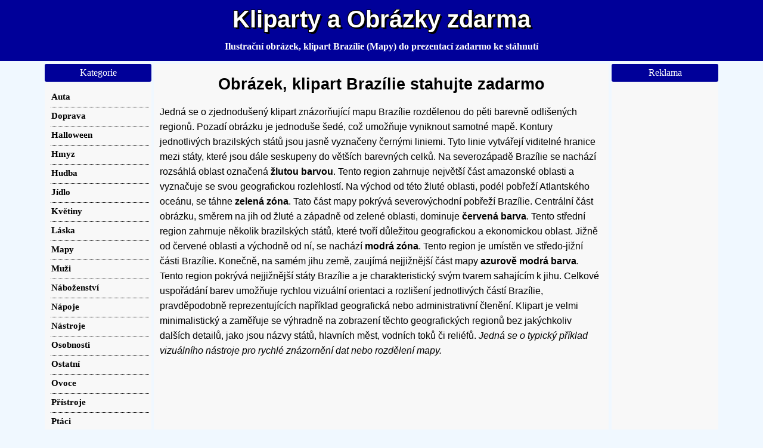

--- FILE ---
content_type: text/html; charset=windows-1250
request_url: https://obrazky.superia.cz/mapy/brazilie.php
body_size: 7484
content:
<!DOCTYPE html><html lang="cs"><head><META HTTP-EQUIV="Content-Type" CONTENT="text/html; charset=windows-1250"><title>Brazílie | Mapy | Ilustrační obrázek, klipart,  stahujte zadarmo</title>
<meta NAME="description" CONTENT="">
<meta NAME="keywords" CONTENT="">
<meta name="viewport" content="width=device-width, initial-scale=1, maximum-scale=2" /><link rel="stylesheet" href="../css/css.css" type="text/css">
<script async src="https://fundingchoicesmessages.google.com/i/pub-0432947852702483?ers=1" nonce="yS-2PmrdK7b2TwoP0R6YfQ"></script><script nonce="yS-2PmrdK7b2TwoP0R6YfQ">(function() {function signalGooglefcPresent() {if (!window.frames['googlefcPresent']) {if (document.body) {const iframe = document.createElement('iframe'); iframe.style = 'width: 0; height: 0; border: none; z-index: -1000; left: -1000px; top: -1000px;'; iframe.style.display = 'none'; iframe.name = 'googlefcPresent'; document.body.appendChild(iframe);} else {setTimeout(signalGooglefcPresent, 0);}}}signalGooglefcPresent();})();</script>
<!-- Global site tag (gtag.js) - Google Analytics -->
<script async src="https://www.googletagmanager.com/gtag/js?id=UA-41334413-3"></script>
<script>
  window.dataLayer = window.dataLayer || [];
  function gtag(){dataLayer.push(arguments);}
  gtag('js', new Date());

  gtag('config', 'UA-41334413-3');
</script>
<script async src="https://pagead2.googlesyndication.com/pagead/js/adsbygoogle.js?client=ca-pub-0432947852702483"
     crossorigin="anonymous"></script>

</head><body><div id="topBar"><div id="top"><a href="https://obrazky.superia.cz" rel="nofollow" class="bigger">Kliparty a Obrázky zdarma</a></div><div id="sloganBar"><div id="slogan">Ilustrační obrázek, klipart Brazílie (Mapy) do prezentací zadarmo ke stáhnutí</div></div></div>
<div id="mainContainer"><div id="mezistupen"><div id="content">
<h1>Obrázek, klipart Brazílie  stahujte zadarmo</h1><p>Jedná se o zjednodušený klipart znázorňující mapu Brazílie rozdělenou do pěti barevně odlišených regionů. Pozadí obrázku je jednoduše šedé, což umožňuje vyniknout samotné mapě. Kontury jednotlivých brazilských států jsou jasně vyznačeny černými liniemi. Tyto linie vytvářejí viditelné hranice mezi státy, které jsou dále seskupeny do větších barevných celků.

Na severozápadě Brazílie se nachází rozsáhlá oblast označená <strong>žlutou barvou</strong>. Tento region zahrnuje největší část amazonské oblasti a vyznačuje se svou geografickou rozlehlostí. Na východ od této žluté oblasti, podél pobřeží Atlantského oceánu, se táhne <strong>zelená zóna</strong>. Tato část mapy pokrývá severovýchodní pobřeží Brazílie. Centrální část obrázku, směrem na jih od žluté a západně od zelené oblasti, dominuje <strong>červená barva</strong>. Tento střední region zahrnuje několik brazilských států, které tvoří důležitou geografickou a ekonomickou oblast. Jižně od červené oblasti a východně od ní, se nachází <strong>modrá zóna</strong>. Tento region je umístěn ve středo-jižní části Brazílie. Konečně, na samém jihu země, zaujímá nejjižnější část mapy <strong>azurově modrá barva</strong>. Tento region pokrývá nejjižnější státy Brazílie a je charakteristický svým tvarem sahajícím k jihu. Celkové uspořádání barev umožňuje rychlou vizuální orientaci a rozlišení jednotlivých částí Brazílie, pravděpodobně reprezentujících například geografická nebo administrativní členění. Klipart je velmi minimalistický a zaměřuje se výhradně na zobrazení těchto geografických regionů bez jakýchkoliv dalších detailů, jako jsou názvy států, hlavních měst, vodních toků či reliéfů. <i>Jedná se o typický příklad vizuálního nástroje pro rychlé znázornění dat nebo rozdělení mapy.</i></p>
<div class="nastred">
<script async src="https://pagead2.googlesyndication.com/pagead/js/adsbygoogle.js?client=ca-pub-0432947852702483"
     crossorigin="anonymous"></script>
<!-- obrazky.superia.cz - nahoreResp -->
<ins class="adsbygoogle"
     style="display:block"
     data-ad-client="ca-pub-0432947852702483"
     data-ad-slot="3275381330"
     data-ad-format="auto"
     data-full-width-responsive="true"></ins>
<script>
     (adsbygoogle = window.adsbygoogle || []).push({});
</script>
</div>
<br /><div class="nastred"><div class="bannery2" style="max-width:740px;"><div class="banner2" style="width:350px; vertical-align: top;float:right;"><img src="../nahled-velky/brazilie.png" width="326" height="324" alt="Vektorový obrázek, ilustrační klipart Brazílie zdarma ke stažení, Mapy vektor do vašich dokumentů" title="Vektor Brazílie " /></div><div class="banner2" style="width:350px;height:338px;margin-left:5px;"><script async src="https://pagead2.googlesyndication.com/pagead/js/adsbygoogle.js?client=ca-pub-0432947852702483"
     crossorigin="anonymous"></script>
<!-- obrazky.superia.cz - stred -->
<ins class="adsbygoogle"
     style="display:inline-block;width:336px;height:280px"
     data-ad-client="ca-pub-0432947852702483"
     data-ad-slot="8715307731"></ins>
<script>
     (adsbygoogle = window.adsbygoogle || []).push({});
</script>
</div></div> 

<div class="bannery2"><div class="banner2" style="width:350px; min-height:610px;margin-left:5px;">
<h2>Ilustrační klipart  Brazílie </h2><img src="../nahled-maly/brazilie.png" width="160" height="159" alt="Vektorový obrázek, ilustrační klipart Brazílie ke stažení, Mapy vektorový obrázek pro vaše dokumenty" title="Vektor Brazílie " /><p>Bitmapový PNG formát v uvedeném rozlišení  na nové stránce.</p><u><a href="../mapy/brazilie-1920.php" target="_blank">1920x1907</a></u><br /><u><a href="../mapy/brazilie-1600.php" target="_blank">1600x1589</a></u><br /><u><a href="../mapy/brazilie-1280.php" target="_blank">1280x1271</a></u><br /><a href="../800/brazilie.png" target="_blank"  target="_blank">800x794</a><br /><a href="../nahled-velky/brazilie.png" target="_blank"  target="_blank">500x497</a><br /><a href="../nahled-maly/brazilie.png" target="_blank" target="_blank">160x159</a><br /><br /><h2>Vektorový obrázek SVG </h2><u><a href="../obrazek/brazilie.svg" target="_blank" download="brazilie.svg">Stáhnout</a></u><br />(velikost: 55 011 Bajtů)<br /><br /><div class="nastred"><span style="background-color: #E60023;padding:3px;margin:5px;display:inline-block;border-radius:3px;font-weight: bold;color: white; cursor: pointer" 
onclick=" window.open('https://pinterest.com/pin/create/button/?url=https://obrazky.superia.cz/mapy/brazilie.php&media=https://obrazky.superia.cz/nahled-velky/brazilie.png&description=Co+je+to+Braz%C3%ADlie%3F','','width=500, height=300')">
&nbsp;Sdílet na Pinterestu&nbsp;&nbsp;</span><span style="background-color: #FF733F;padding:3px;margin:5px;display:inline-block;border-radius:3px;font-weight: bold;color: white; cursor: pointer" 
onclick=" window.open('https://reddit.com/submit?url=https://obrazky.superia.cz/mapy/brazilie.php&title=Co+je+to+Braz%EDlie%3F','','width=500, height=300')">
&nbsp;Sdílet na Redditu&nbsp;&nbsp;&nbsp;&nbsp;&nbsp;&nbsp;</span><span style="background-color: #4267B2;padding:3px;margin:5px;display:inline-block;border-radius:3px;font-weight: bold;color: white; cursor: pointer" 
onclick=" window.open('https://www.facebook.com/sharer.php?u=https://obrazky.superia.cz/mapy/brazilie.php','','width=500, height=300')">
&nbsp;Sdílet na Facebooku&nbsp;</span><span style="background-color: #1DA1F2;padding:3px;margin:5px;display:inline-block;border-radius:3px;font-weight: bold;color: white; cursor: pointer" 
onclick=" window.open('https://twitter.com/share?&url=https://obrazky.superia.cz/mapy/brazilie.php','','width=500, height=300')">
&nbsp;&nbsp;Sdílet na Twitteru&nbsp;&nbsp;&nbsp;&nbsp;</span></div>
<p style="text-align:left"><small>Autor obrázku: <u>J_Alves</u></small></p></div><div class="banner2" style="width:350px;vertical-align: top;">
<script async src="https://pagead2.googlesyndication.com/pagead/js/adsbygoogle.js?client=ca-pub-0432947852702483"
     crossorigin="anonymous"></script>
<!-- obrazky.superia.cz-300x600 -->
<ins class="adsbygoogle"
     style="display:inline-block;width:300px;height:600px"
     data-ad-client="ca-pub-0432947852702483"
     data-ad-slot="4657822130"></ins>
<script>
     (adsbygoogle = window.adsbygoogle || []).push({});
</script>
</div></div></div><p><p>Pokud vás tento vektor inspiroval, sdílejte ho s kolegy na některou ze sociálních sítí – Pinterest, Reddit, Síť X či Facebook.</p><p><strong>Vektorový obrázek  Brazílie</strong>  patří do sekce <a href="../mapy/" rel="nofollow">Vektorové kliparty mapy </a></p>
<p>
Dále vám doporučujeme navštívit <a href="../ostatni/zamek.php" target="_self">obrázek Zámek ke stažení</a>. Podívejte se i na <a href="../laska/rubinovy_sperk.php" target="_self">obrázek, klipart Rubínový šperk ke stažení</a>. Mohl by vás také zajímat <a href="../ptaci/pestrobarevni_papousci.php" target="_self">obrázek, klipart Pestrobarevní papoušci ke stažení</a>. Další zajímavé ilustrace naleznete v kategoriích.</p>
<div class="imagewrapper" style="max-width:1050px;"><a href="https://obrazky.superia.cz/hudba/basa.php" class="image_link" style="min-width:170px;display: inline-block;"><img src="https://obrazky.superia.cz/nahled-maly/basa.png" style="text-align:center;padding-bottom: 10px;padding-top: 10px; position:relative; border-bottom:none;margin:1px; display: inline-block;min-width:10px;background:white" alt="Basa" title="Basa" /><br />Basa</a>
<a href="https://obrazky.superia.cz/ostatni/troll.php" class="image_link" style="min-width:170px;display: inline-block;"><img src="https://obrazky.superia.cz/nahled-maly/troll.png" style="text-align:center;padding-bottom: 10px;padding-top: 10px; position:relative; border-bottom:none;margin:1px; display: inline-block;min-width:10px;background:white" alt="Troll" title="Troll" /><br />Troll</a>
<a href="https://obrazky.superia.cz/symboly/zakaz_nato.php" class="image_link" style="min-width:170px;display: inline-block;"><img src="https://obrazky.superia.cz/nahled-maly/zakaz_nato.png" style="text-align:center;padding-bottom: 10px;padding-top: 10px; position:relative; border-bottom:none;margin:1px; display: inline-block;min-width:10px;background:white" alt="Zákaz NATO" title="Zákaz NATO" /><br />Zákaz NATO</a>
<a href="https://obrazky.superia.cz/muzi/zebrak.php" class="image_link" style="min-width:170px;display: inline-block;"><img src="https://obrazky.superia.cz/nahled-maly/zebrak.png" style="text-align:center;padding-bottom: 10px;padding-top: 10px; position:relative; border-bottom:none;margin:1px; display: inline-block;min-width:10px;background:white" alt="Žebrák" title="Žebrák" /><br />Žebrák</a>
</div><p><strong>Klíčová slova: </strong>
kliparty, download, <strong>Brazílie</strong>, cliparts, ilustrace, <strong>klipart</strong>, ke stažení, vektorový obrázek, obrázek, Brazílie, vektor, <strong>Mapy</strong>, grafika, ke stáhnutí, zdarma, free
</p><p><strong>Doporučené použití klipartu:</strong>
Facebook, vstupenky, manuály, webové stránky, webinář, logo, koláž, ikonky, plakáty, moodboardy, Zoner Callisto, interaktivní tabule, katalog, certifikáty, infografika, obaly na sešity, e-kniha</p><p>
Mezi hezké kresby patří i <a href="../napoje/cajovy_sacek.php" target="_self">klipart Čajový sáček ke stažení</a>, <a href="../hmyz/modrasek.php" target="_self">klipart Modrásek ke stáhnutí</a> nebo <a href="../hudba/basovy_klic.php" target="_self">obrázek Basový klíč ke stáhnutí</a> Další zajímavé kliparty hledejte v jednotlivých sekcích zobrazených v levém menu.</p><p>Nyní máte možnost zvolit vhodnou velikost obrázku a kliknutím ji potvrdit. Zvolený obrázek se otevře v novém okně internetového browseru a odtud ho můžete uložit.</p><div class="nastred">
<script async src="https://pagead2.googlesyndication.com/pagead/js/adsbygoogle.js?client=ca-pub-0432947852702483"
     crossorigin="anonymous"></script>
<!-- obrazky.superia.cz-obrazekResp2 -->
<ins class="adsbygoogle"
     style="display:block"
     data-ad-client="ca-pub-0432947852702483"
     data-ad-slot="1563145734"
     data-ad-format="auto"
     data-full-width-responsive="true"></ins>
<script>
     (adsbygoogle = window.adsbygoogle || []).push({});
</script>
</div><h2>Vektory, kliparty a ilustrace jsou volně dostupné pro vaše projekty.</h2><div class="imagewrapper" style="max-width:1050px;"><a href="https://obrazky.superia.cz/doprava/rozcestnik.php" class="image_link" style="min-width:170px;display: inline-block;"><img src="https://obrazky.superia.cz/nahled-maly/rozcestnik.png" style="text-align:center;padding-bottom: 10px;padding-top: 10px; position:relative; border-bottom:none;margin:1px; display: inline-block;min-width:10px;background:white" alt="Rozcestník" title="Rozcestník" /><br />Rozcestník</a>
<a href="https://obrazky.superia.cz/zvirata/tulen_se_smeje.php" class="image_link" style="min-width:170px;display: inline-block;"><img src="https://obrazky.superia.cz/nahled-maly/tulen_se_smeje.png" style="text-align:center;padding-bottom: 10px;padding-top: 10px; position:relative; border-bottom:none;margin:1px; display: inline-block;min-width:10px;background:white" alt="Tuleň se směje" title="Tuleň se směje" /><br />Tuleň se směje</a>
<a href="https://obrazky.superia.cz/osobnosti/karl_marx.php" class="image_link" style="min-width:170px;display: inline-block;"><img src="https://obrazky.superia.cz/nahled-maly/karl_marx.png" style="text-align:center;padding-bottom: 10px;padding-top: 10px; position:relative; border-bottom:none;margin:1px; display: inline-block;min-width:10px;background:white" alt="Karl Marx" title="Karl Marx" /><br />Karl Marx</a>
<a href="https://obrazky.superia.cz/velikonoce/fialove_vajicko.php" class="image_link" style="min-width:170px;display: inline-block;"><img src="https://obrazky.superia.cz/nahled-maly/fialove_vajicko.png" style="text-align:center;padding-bottom: 10px;padding-top: 10px; position:relative; border-bottom:none;margin:1px; display: inline-block;min-width:10px;background:white" alt="Fialové vajíčko" title="Fialové vajíčko" /><br />Fialové vajíčko</a>
</div><p><strong>Klipart </strong>  byl získán v rámci projektu <a href="https://www.openclipart.org" target="_blank" rel="nofollow">Openclipart.org</a> Z tohoto důvodu je k dispozici zadarmo pro kterékoliv použití. Na webu projektu můžete zjistit více o původu i skutečném autorovi díla. Další <strong>zajímavé kliparty</strong> stahujte právě z těchto stránek.</p><p>Baví vaše děti kreslit? pakliže je odpověď ano, tak ať zkusí <a href="https://omalovanky.superia.cz" target="_blank">omalovánky online</a> pro děti. Jsou zde <a href="https://omalovanky.superia.cz/zviratka" target="_blank">omalovánky zvířátek</a>, <a href="https://omalovanky.superia.cz/auta" target="_blank">omalovánky autíček</a> nebo <a href="https://omalovanky.superia.cz/zviratka/dinosaur.php" target="_blank">omalovánky dinosaurů</a>.</p>
<script async src="https://pagead2.googlesyndication.com/pagead/js/adsbygoogle.js?client=ca-pub-0432947852702483"
     crossorigin="anonymous"></script>
<!-- obrazky.superia.cz - doleResp -->
<ins class="adsbygoogle"
     style="display:block"
     data-ad-client="ca-pub-0432947852702483"
     data-ad-slot="4752114535"
     data-ad-format="auto"
     data-full-width-responsive="true"></ins>
<script>
     (adsbygoogle = window.adsbygoogle || []).push({});
</script><br/>

</div><div id="right" class="sidebar"><div class="menu_item"><div class="title">Reklama</div><div class="content"><div class="nastred2"><br />
<script async src="https://pagead2.googlesyndication.com/pagead/js/adsbygoogle.js?client=ca-pub-0432947852702483"
     crossorigin="anonymous"></script>
<!-- obrazky.superia.cz-sloupec160 -->
<ins class="adsbygoogle"
     style="display:inline-block;width:160px;height:600px"
     data-ad-client="ca-pub-0432947852702483"
     data-ad-slot="8755369733"></ins>
<script>
     (adsbygoogle = window.adsbygoogle || []).push({});
</script><br />
</div></div></div><div class="menu_item"><div class="title">Vyhledat slovo</div><div class="content"><div class="nastred2"><br /><script async src="https://cse.google.com/cse.js?cx=partner-pub-0432947852702483:kcojczr81p4"></script><div class="gcse-searchbox-only"></div><br /></div></div></div><div class="menu_item"><div class="title">Odkazy</div><div class="content"><div class="nastred2"><br />

<br /><br /><a href="https://omalovanky.luksoft.cz/zvirata/mourek.php" target="_blank">Obrázek Mourek k tisku</a><br /><br /><a href="https://cojeto.superia.cz/internet/skydrive.php" target="_blank">Pojem Skydrive</a><br /><br /><a href="https://tapety-na-plochu.luksoft.cz/priroda/" target="_blank">Tapety z přírody</a><br /><br /><a href="https://kdojeto.superia.cz/vlastnosti/cynik.php" target="_blank">Kdo je cynik?</a><br /><br /><a href="http://grunge.web2001.cz" target="_blank">Co je grunge hudební styl?</a><br /><br /><a href="https://odvsehoneco.maweb.eu" target="_blank">Vánoční tapety a velikonoční omalovánky</a><br /><br /><a href="https://cojeto.superia.cz/zkratky/nimby.php" target="_blank">Co to je NIMBY?</a><br /><br /><a href="https://omalovanky.luksoft.cz/hudba/karnevalove_masky.php" target="_blank">Obrázek Karnevalové masky k tisku</a><br /><br /><br /><br />

<br /><a href="https://www.waudit.cz/" rel="nofollow"><script type="text/javascript">
<!--
document.write('<img src="https://h.waudit.cz/h.php?id=17756&ty=b_1&js=1&x='+screen.width+'&y='+screen.height+'&bit='+screen.colorDepth+'&wx=0&wy=0&url='+escape(document.location)+'&ref='+escape(top.document.referrer)+'" width="1" height="1" border="0" title="" alt="" />');
// -->
</script></a>
<noscript><a href="https://www.waudit.cz/" rel="nofollow"><img src="https://h.waudit.cz/h.php?id=17756&ty=b_1" width="1" height="1" border="0" title="" alt="" /></a></noscript>


</div>

</div></div>

<div class="menu_item"><div class="title">Výběr klipartů</div><div class="content">
<div class="nastred2"><br>
<div class="imagewrapper" style="max-width:1050px;"><a href="https://obrazky.superia.cz/vanoce/pf_2022.php" class="image_link" style="min-width:170px;display: inline-block;"><img src="https://obrazky.superia.cz/nahled-maly/pf_2022.png" style="text-align:center;padding-bottom: 10px;padding-top: 10px; position:relative; border-bottom:none;margin:1px; display: inline-block;min-width:10px;background:white" alt="PF 2022" title="PF 2022" /><br />PF 2022</a>
<a href="https://obrazky.superia.cz/zvirata/jednorozec.php" class="image_link" style="min-width:170px;display: inline-block;"><img src="https://obrazky.superia.cz/nahled-maly/jednorozec.png" style="text-align:center;padding-bottom: 10px;padding-top: 10px; position:relative; border-bottom:none;margin:1px; display: inline-block;min-width:10px;background:white" alt="Jednorožec" title="Jednorožec" /><br />Jednorožec</a>
<a href="https://obrazky.superia.cz/zeny/zeny_v_puncochacich.php" class="image_link" style="min-width:170px;display: inline-block;"><img src="https://obrazky.superia.cz/nahled-maly/zeny_v_puncochacich.png" style="text-align:center;padding-bottom: 10px;padding-top: 10px; position:relative; border-bottom:none;margin:1px; display: inline-block;min-width:10px;background:white" alt="Ženy v punčocháčích" title="Ženy v punčocháčích" /><br />Ženy v<br />
punčocháčích</a>
<a href="https://obrazky.superia.cz/jidlo/palacinka.php" class="image_link" style="min-width:170px;display: inline-block;"><img src="https://obrazky.superia.cz/nahled-maly/palacinka.png" style="text-align:center;padding-bottom: 10px;padding-top: 10px; position:relative; border-bottom:none;margin:1px; display: inline-block;min-width:10px;background:white" alt="Palačinka" title="Palačinka" /><br />Palačinka</a>
<a href="https://obrazky.superia.cz/ostatni/kaca.php" class="image_link" style="min-width:170px;display: inline-block;"><img src="https://obrazky.superia.cz/nahled-maly/kaca.png" style="text-align:center;padding-bottom: 10px;padding-top: 10px; position:relative; border-bottom:none;margin:1px; display: inline-block;min-width:10px;background:white" alt="Káča" title="Káča" /><br />Káča</a>
<a href="https://obrazky.superia.cz/zvirata/cerveny_drak.php" class="image_link" style="min-width:170px;display: inline-block;"><img src="https://obrazky.superia.cz/nahled-maly/cerveny_drak.png" style="text-align:center;padding-bottom: 10px;padding-top: 10px; position:relative; border-bottom:none;margin:1px; display: inline-block;min-width:10px;background:white" alt="Červený drak" title="Červený drak" /><br />Červený drak</a>
</div></div></div></div></div></div><div id="menu" class="sidebar">
<div class="title">Kategorie</div><div class="new"><ul><li><a href="../auta/" class="f"><strong>Auta</strong></a></li><li><a href="../doprava/" class="f"><strong>Doprava</strong></a></li><li><a href="../halloween/" class="f"><strong>Halloween</strong></a></li><li><a href="../hmyz/" class="f"><strong>Hmyz</strong></a></li><li><a href="../hudba/" class="f"><strong>Hudba</strong></a></li><li><a href="../jidlo/" class="f"><strong>Jídlo</strong></a></li><li><a href="../kvetiny/" class="f"><strong>Květiny</strong></a></li><li><a href="../laska/" class="f"><strong>Láska</strong></a></li><li><a href="../mapy/" class="f"><strong>Mapy</strong></a></li><li><a href="../muzi/" class="f"><strong>Muži</strong></a></li><li><a href="../nabozenstvi/" class="f"><strong>Náboženství</strong></a></li><li><a href="../napoje/" class="f"><strong>Nápoje</strong></a></li><li><a href="../nastroje/" class="f"><strong>Nástroje</strong></a></li><li><a href="../osobnosti/" class="f"><strong>Osobnosti</strong></a></li><li><a href="../ostatni/" class="f"><strong>Ostatní</strong></a></li><li><a href="../ovoce/" class="f"><strong>Ovoce</strong></a></li><li><a href="../pristroje/" class="f"><strong>Přístroje</strong></a></li><li><a href="../ptaci/" class="f"><strong>Ptáci</strong></a></li><li><a href="../rostliny/" class="f"><strong>Rostliny</strong></a></li><li><a href="../smajlici/" class="f"><strong>Smajlíci</strong></a></li><li><a href="../stavby/" class="f"><strong>Stavby</strong></a></li><li><a href="../symboly/" class="f"><strong>Symboly</strong></a></li><li><a href="../vanoce/" class="f"><strong>Vánoce</strong></a></li><li><a href="../veda/" class="f"><strong>Věda</strong></a></li><li><a href="../velikonoce/" class="f"><strong>Velikonoce</strong></a></li><li><a href="../zelenina/" class="f"><strong>Zelenina</strong></a></li><li><a href="../zvirata/" class="f"><strong>Zvířata</strong></a></li><li><a href="../zeny/" class="f"><strong>Ženy</strong></a></li></ul></div><div class="title">
Navigace</div>
<div class="new"><ul>
<li><a href="../" class="f"><strong>Home page</strong></a></li><li><a href="../tipy/2025-12-15/" class="f">Tip dne</a></li><li><a href="../tipy-na-omalovanky/2025-12-15/" class="f">Tipy na omalovánky</a></li>
<li><a href="../novorocni-prani/prani-k-adventu/" class="f">Blahopřání k adventu</a></li>


<li><a href="https://obrazky.superia.cz/prevod2/prevod_odt_do_pdf/" class="f">Převod odt do pdf</a></li>

<li><a href="https://obrazky.superia.cz/vanocni-trhy0/adventni_trhy_beroun_2025/" class="f">Adventní trhy beroun 2025</a></li>
<li><a href="https://obrazky.superia.cz/vanocni-trhy1/adventni_trhy_hradec_kralove_program_2025/" class="f">Adventní trhy hradec králové program 2025</a></li>
<li><a href="https://obrazky.superia.cz/vanocni-trhy2/adventni_trhy_na_vystavisti_v_brne_2025/" class="f">Adventní trhy na výstavišti v Brně 2025</a></li>
<li><a href="https://obrazky.superia.cz/vanocni-trhy3/adventni_trhy_salzburg_2025/" class="f">Adventní trhy Salzburg 2025</a></li>
<li><a href="https://obrazky.superia.cz/vanocni-trhy4/adventni_trhy_znojmo_2025/" class="f">Adventní trhy znojmo 2025</a></li>
<li><a href="https://obrazky.superia.cz/vanoce-advent0/50_nejlepsich_receptu_na_vanocni_cukrovi/" class="f">50 nejlepších receptů na vánoční cukroví</a></li>
<li><a href="https://obrazky.superia.cz/vanoce-advent1/ceske_vanocni_ozdoby_sklenene/" class="f">české vánoční ozdoby skleněné</a></li>
<li><a href="https://obrazky.superia.cz/vanoce-advent2/flanelove_povleceni_vanocni/" class="f">Flanelové povlečení vánoční</a></li>
<li><a href="https://obrazky.superia.cz/vanoce-advent3/jak_se_starat_o_vanocni_hvezdu/" class="f">Jak se starat o vánoční hvězdu</a></li>
<li><a href="https://obrazky.superia.cz/vanoce-advent4/kovovy_vanocni_stromek/" class="f">Kovový vánoční stromek</a></li>
<li><a href="https://obrazky.superia.cz/vanoce-advent5/mandlove_cukrovi_vanocni_recept/" class="f">Mandlové cukroví vánoční recept</a></li>
<li><a href="https://obrazky.superia.cz/vanoce-advent6/obi_vanocni_dekorace/" class="f">Obi vánoční dekorace</a></li>
<li><a href="https://obrazky.superia.cz/vanoce-advent7/pinterest_vanocni_cukrovi/" class="f">Pinterest vánoční cukroví</a></li>
































<li><a href="https://obrazky.superia.cz/krizovkarsky-slovnik1/americky_herec_v_krizovce/" class="f">Americký herec v křížovce</a></li>
<li><a href="https://obrazky.superia.cz/krizovkarsky-slovnik2/antimon_v_krizovce/" class="f">Antimon v křížovce</a></li>
<li><a href="https://obrazky.superia.cz/krizovkarsky-slovnik3/babicka_nemecky_v_krizovce/" class="f">Babička německy v křížovce</a></li>
<li><a href="https://obrazky.superia.cz/krizovkarsky-slovnik4/biblicka_postava_v_krizovce/" class="f">Biblická postava v křížovce</a></li>
<li><a href="https://obrazky.superia.cz/krizovkarsky-slovnik5/bunka_v_krizovce/" class="f">Buňka v křížovce</a></li>
<li><a href="https://obrazky.superia.cz/krizovkarsky-slovnik6/cerv_vlasovec_v_krizovce/" class="f">červ vlasovec v křížovce</a></li>
<li><a href="https://obrazky.superia.cz/krizovkarsky-slovnik7/cesky_zpevak_v_krizovce/" class="f">český zpěvák v křížovce</a></li>
<li><a href="https://obrazky.superia.cz/krizovkarsky-slovnik8/cirkusovy_stan_v_krizovce/" class="f">Cirkusový stan v křížovce</a></li>
<li><a href="https://obrazky.superia.cz/krizovkarsky-slovnik9/deskova_hra_v_krizovce/" class="f">Desková hra v křížovce</a></li>
<li><a href="https://obrazky.superia.cz/krizovkarsky-slovnik10/druh_buvola_v_krizovce/" class="f">Druh buvola v křížovce</a></li>
<li><a href="https://obrazky.superia.cz/krizovkarsky-slovnik11/druh_v_krizovce/" class="f">Druh v křížovce</a></li>
<li><a href="https://obrazky.superia.cz/krizovkarsky-slovnik12/expozice_v_krizovce/" class="f">Expozice v křížovce</a></li>
<li><a href="https://obrazky.superia.cz/krizovkarsky-slovnik13/golfovy_vyraz_v_krizovce/" class="f">Golfový výraz v křížovce</a></li>
<li><a href="https://obrazky.superia.cz/krizovkarsky-slovnik14/hlubinna_vyvrelina_v_krizovce/" class="f">Hlubinná vyvřelina v křížovce</a></li>
<li><a href="https://obrazky.superia.cz/krizovkarsky-slovnik15/hydroxid_sodny_v_krizovce/" class="f">Hydroxid sodný v křížovce</a></li>
<li><a href="https://obrazky.superia.cz/krizovkarsky-slovnik16/jama_zastarale_v_krizovce/" class="f">Jáma zastarale v křížovce</a></li>
<li><a href="https://obrazky.superia.cz/krizovkarsky-slovnik17/jemna_tkanina_v_krizovce/" class="f">Jemná tkanina v křížovce</a></li>
































<li><a href="https://obrazky.superia.cz/otazky-a-odpovedi1/jak_dlouho_se_leti_na_kypr/" class="f">Jak dlouho se letí na Kypr</a></li>




















<li><a href="https://obrazky.superia.cz/ceska-gramatika1/chymera_x_chimera/" class="f">Chyméra x chiméra</a></li>








<li><a href="https://obrazky.superia.cz/ceska-gramatika10/pomnenka_x_pomenka/" class="f">Pomněnka x poměnka</a></li>
<li><a href="https://obrazky.superia.cz/ceska-gramatika11/pri_tom_x_pritom/" class="f">Při tom x přitom</a></li>
<li><a href="https://obrazky.superia.cz/ceska-gramatika12/rezort_x_resort/" class="f">Rezort x resort</a></li>





<li><a href="https://obrazky.superia.cz/ceska-gramatika18/uzemneni_x_uzemeni/" class="f">Uzemnění x uzemění</a></li>

<li><a href="https://obrazky.superia.cz/ceska-gramatika20/vyrozumeni_x_vyrozumneni/" class="f">Vyrozumění x vyrozumnění</a></li>



<li><a href="https://obrazky.superia.cz/popularni-osobnosti0/alzbeta_sorfova/" class="f">Alžběta Šorfová</a></li>
<li><a href="https://obrazky.superia.cz/popularni-osobnosti1/david_strihavka/" class="f">David Střihavka</a></li>


<li><a href="https://obrazky.superia.cz/popularni-osobnosti4/karel_nikl/" class="f">Karel Nikl</a></li>
<li><a href="https://obrazky.superia.cz/popularni-osobnosti5/ludovit_kasuba/" class="f">Ludovít Kašuba</a></li>
<li><a href="https://obrazky.superia.cz/popularni-osobnosti6/martin_koller/" class="f">Martin Koller</a></li>
<li><a href="https://obrazky.superia.cz/popularni-osobnosti7/milan_antos/" class="f">Milan Antoš</a></li>
<li><a href="https://obrazky.superia.cz/popularni-osobnosti8/ondrej_koptik/" class="f">Ondřej Koptík</a></li>
<li><a href="https://obrazky.superia.cz/popularni-osobnosti9/sandra_flemrova/" class="f">Sandra Flemrová</a></li>

<li><a href="https://obrazky.superia.cz/popularni-osobnosti11/zuzana_ondrouchova/" class="f">Zuzana Ondrouchová</a></li>
<li><a href="https://obrazky.superia.cz/vanocni-recepty0/bounty_domaci/" class="f">Bounty domácí</a></li>
<li><a href="https://obrazky.superia.cz/vanocni-recepty1/kakaove_kulicky/" class="f">Kakaové kuličky</a></li>
<li><a href="https://obrazky.superia.cz/vanocni-recepty2/marokanky/" class="f">Marokánky</a></li>
<li><a href="https://obrazky.superia.cz/vanocni-recepty3/pernikove_pusinky/" class="f">Perníkové pusinky</a></li>
<li><a href="https://obrazky.superia.cz/vanocni-recepty4/svarena_medovina/" class="f">Svařená medovina</a></li>







<li><a href="../vanoce-advent/prani-k-vanocum/" class="f">Přání k Vánocům</a></li>

<li><a href="../pranicka-k-jmeninam/detem/" class="f">Blahopřání k jmeninám dětem</a></li>
<li><a href="../gratulace/blahoprani-k-vyroci-svatby/" class="f">Přání výročí svatby</a></li>
<li><a href="../vlajky/statni-vlajky.php" class="f">Státní vlajky</a></li><li><a href="../prani-k-svatku/blahoprani-k-svatku.php" class="f">Blahopřání k svátku</a></li><li><a href="../na-plochu/nejkrasnejsi-tapety-na-plochu.php" class="f">Nejkrásnější tapety</a></li><li><a href="../odkazy.php" class="f"><strong>Odkazy</strong></a></li>


















<li><a href="../omalovanka/omalovanky-ke-stazeni.php" class="f">Omalovánky ke stažení</a></li><li><a href="../kontakt.php" class="f"><strong>Kontakt</strong></a></li></ul>
</div>
</div><div id="ukonceni"></div></div><div id="footer"><div id="footerContent">(c) 2025 Superia.cz | <small><a href='../zasady-ochrany-osobnich-udaju.php' rel="nofollow" target='_blank'>Osobní údaje</a></small></div></div></body></html>


--- FILE ---
content_type: text/html; charset=utf-8
request_url: https://www.google.com/recaptcha/api2/aframe
body_size: 114
content:
<!DOCTYPE HTML><html><head><meta http-equiv="content-type" content="text/html; charset=UTF-8"></head><body><script nonce="mRYcHOASEi2Pb8q836prZQ">/** Anti-fraud and anti-abuse applications only. See google.com/recaptcha */ try{var clients={'sodar':'https://pagead2.googlesyndication.com/pagead/sodar?'};window.addEventListener("message",function(a){try{if(a.source===window.parent){var b=JSON.parse(a.data);var c=clients[b['id']];if(c){var d=document.createElement('img');d.src=c+b['params']+'&rc='+(localStorage.getItem("rc::a")?sessionStorage.getItem("rc::b"):"");window.document.body.appendChild(d);sessionStorage.setItem("rc::e",parseInt(sessionStorage.getItem("rc::e")||0)+1);localStorage.setItem("rc::h",'1765790972177');}}}catch(b){}});window.parent.postMessage("_grecaptcha_ready", "*");}catch(b){}</script></body></html>

--- FILE ---
content_type: application/javascript; charset=utf-8
request_url: https://fundingchoicesmessages.google.com/f/AGSKWxU0XhLOf8Zi74wsEd-ZMLSfDhtN_axaNDXpPVPtkYbo0w08DbVchE8iljLpv_K-iU9QWP0oTcPpZHyk2YqQ_ZEw8bd61N659X5Ggy37b3NkO14gbzJLimANHhwtfuVWpl7zWcaiYAyzHdDKYawWknKUPL36yGgYATq91DDtsvR5uotucXxmsVWlkS69/_/googleadsmodule./sync2ad./bannerserver?/ads/3002./adsyndication.
body_size: -1293
content:
window['472bbc91-6a7b-4b12-abb4-9194798590a1'] = true;